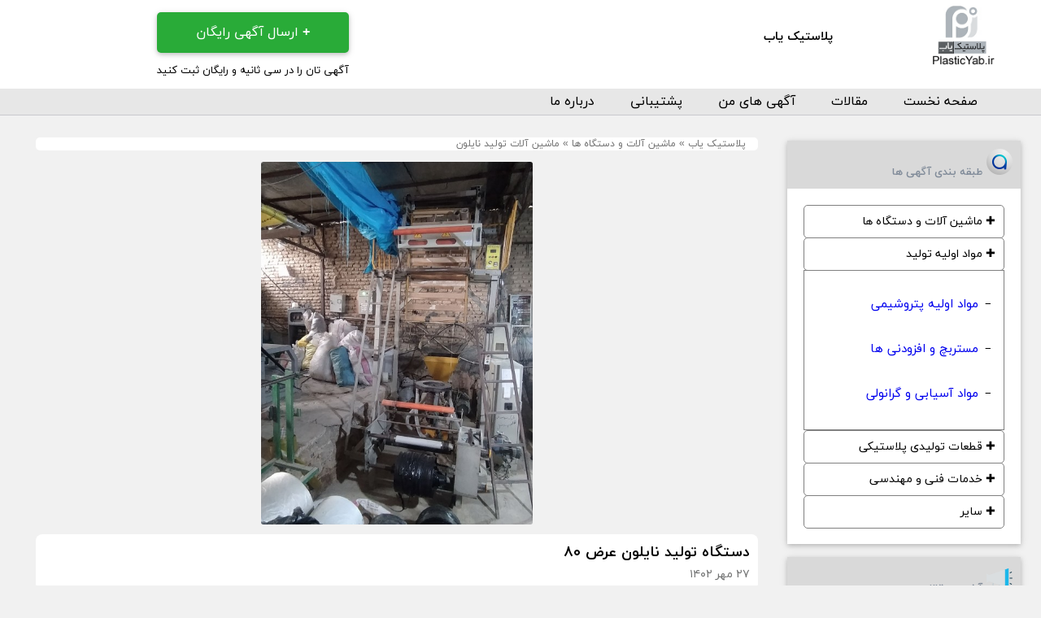

--- FILE ---
content_type: text/html; charset=UTF-8
request_url: https://plasticyab.ir/machine/nylon-production-machinery/%D8%AF%D8%B3%D8%AA%DA%AF%D8%A7%D9%87-%D8%AA%D9%88%D9%84%DB%8C%D8%AF-%D9%86%D8%A7%DB%8C%D9%84%D9%88%D9%86-%D8%B9%D8%B1%D8%B6-%DB%B8%DB%B0-3/
body_size: 6369
content:
 
<!DOCTYPE html>

<html lang="fa" dir="rtl" xmlns="http://www.w3.org/1999/xhtml" prefix="og: http://ogp.me/ns# fb: http://ogp.me/ns/fb#">
<head>
    
	<meta http-equiv="Content-Type" content="text/html; charset=UTF-8" />
	<meta name="viewport" content="width=device-width, initial-scale=1, maximum-scale=1, user-scalable=0"/>
	<link type="text/css" rel="stylesheet" href="/wp-content/themes/plasticyab/files/css/styles2.css" />
		<title>دستگاه تولید نایلون عرض ۸۰,ماشین آلات تولید نایلون - پلاستیک یاب</title>
		<meta name="description" content="دستگاه تولید نایلون عرض ۸۰میزان تولید در یک ساعت ۵۰کیلوگرمدرای اینورتر موتور اصلی و کشنده بالامخصوص تولید زبالهنایلون های رنگیدر ح ماشین آلات تولید نایلون قیمت نو و کارکرده به شرح به روز می باشد">
  
<link rel="shortcut icon" href="/wp-content/themes/plasticyab/files/img/logo.png" />
</head>
<body  onunload="" >
	<nav class="navTop">
		<div class="container">
			<div class="row">
				<div class="col x1 l1 m3 s6">
					<a href="http://plasticyab.ir/" class="brand-plasticyab right">
						<img src="/wp-content/themes/plasticyab/files/img/logo.png" alt="logo" />
					</a>
				</div>
				<div class="col x1 l1 m3 s6 text-title">
					<h3>پلاستیک یاب</h3>
					
				</div>
				 
				<div class="col x4 l4 m6 s12  btn-head left">
				    
				    			 
					<div class="filter-elements">
						<div class="filter-container">
							<input type="hidden" value="" name="menu-desk" />
							<a class="btn green" href="http://plasticyab.ir/new/"><b>+</b> ارسال آگهی رایگان</a>
							<p class="pb-size">آگهی تان را در سی ثانیه و رایگان ثبت کنید</p>
						</div>
					</div>
				</div>
			</div>
		</div>
	</nav>
	<div  class="menu-in-head">
		<div class="container">
			<div class="row">
				<div class="col x12 m12 s12 text-menu" >
					<nav>
						<div class="menu-head">
							<div class="filter-elements">
							<div class="filter-container">
								<input type="hidden" value="" name="menu-desk" />
								<ul>
									<li><a href="http://plasticyab.ir/">صفحه نخست</a></li>
									<li><a href="http://plasticyab.ir/articles-plastics/">مقالات</a></li>
									<li><a href="http://plasticyab.ir/admin/">آگهی های من</a></li>
									<li><a href="http://plasticyab.ir/%d8%b1%d8%a7%d9%87%d9%86%d9%85%d8%a7%db%8c-%d8%b3%d8%a7%db%8c%d8%aa/">پشتیبانی</a></li>
									<li><a href="http://plasticyab.ir/%D8%AA%D9%85%D8%A7%D8%B3-%D8%A8%D8%A7-%D9%85%D8%A7/">درباره ما</a></li>
								</ul>
							</div>
							</div>
						</div>
					</nav>
                </div>
			</div>
		</div>	
	</div>
	<section>
		<div class="container indx-kol" >
			<div class="row">
					
				<div class="col x9 l9 m9 s12">
					<div class="row header-produktliste">
						<div class="filter-desk">
							<div class="filter-col">
								<input type="hidden" value="" name="model-menu" />
								<div class="col x5 l5 m5 s12 model-menu">
									<div class="nav-rsp">
										<div class="nav-wrapper dropdown">
											<button class="dropbtn">آگهی های من</button>
											<div class="dropdown-content">
												<a href="http://plasticyab.ir/">صفحه نخست</a>
												<a href="http://plasticyab.ir/admin/">آگهی های من</a>
												<a href="http://plasticyab.ir/articles-plastics/">مقالات</a>
												<a href="http://plasticyab.ir/%D8%AA%D9%85%D8%A7%D8%B3-%D8%A8%D8%A7-%D9%85%D8%A7/">تماس با ما</a>
											</div>
										</div>
										<div class="send">
											<a class="btn green" href="http://plasticyab.ir/new/">+ ارسال آگهی رایگان</a>
										</div>
									</div>
								</div>
							</div>
						</div>						<!-- JS --> 

<script src="/wp-content/themes/plasticyab/files/js/jquery-1.11.22.min.js"></script> 
<script src="/wp-content/themes/plasticyab/files/js/jquery.drilldown.js"></script> 
<script>
    $('.drilldown').drilldown();
  </script> 
					 
					</div>

				</div>
		<div id="sigpost">
			    				
			
			      <div class="cat_breadcrumb" style="margin-bottom: 10px;font-size:12px">
      <ul>
                <li>
					<a href="http://plasticyab.ir/"><span>پلاستیک یاب</span></a>
					<span class="divider"> » </span>
				</li>
                <li>
					<span> <a href="https://plasticyab.ir/machine/">ماشین آلات و دستگاه ها</a> &#187; <a href="https://plasticyab.ir/machine/nylon-production-machinery/" rel="category tag">ماشین آلات تولید نایلون</a></span>
                </li>
              </ul>
            </div>
            
            				<div class="sigpic">
				
	 
	 	 
	 <img src="https://plasticyab.ir/wp-content/uploads/2147483648_-210648.jpg"  alt="تولید نایلون عرض ۸۰" title=" تولید نایلون عرض ۸۰"  >
 	 </div>
            
            
				<div class="sigtit sigbox">
					<a href="https://plasticyab.ir/machine/nylon-production-machinery/%d8%af%d8%b3%d8%aa%da%af%d8%a7%d9%87-%d8%aa%d9%88%d9%84%db%8c%d8%af-%d9%86%d8%a7%db%8c%d9%84%d9%88%d9%86-%d8%b9%d8%b1%d8%b6-%db%b8%db%b0-3/" title="دستگاه تولید نایلون عرض ۸۰"><h1 id="post-title">دستگاه تولید نایلون عرض ۸۰</h1></a>
					<div id="posttime">
					<span class="publish-info right" title="تاریخ انتشار">
                                        
	۲۷ مهر ۱۴۰۲                                        </span>
					</div>
				</div>

				<div class="sigcntnt sigbox">
				 <p>دستگاه تولید نایلون عرض ۸۰<br />
میزان تولید در یک ساعت ۵۰کیلوگرم<br />
درای اینورتر موتور اصلی و کشنده بالا<br />
مخصوص تولید زباله<br />
نایلون های رنگی<br />
در حال کار</p>
										</div>
			

			<div class="sigtamas sigbox">
				
                            <div class="fields">
                                <div class="field" id="phone_field"><label>تلفن:&nbsp;</label>آگهی منقضی شده است.</div>
                                <div class="field"><label>محل:&nbsp;</label>بجنورد</div>
                                <div  class="field price">
                                     <span content="120000000"></span>
									 <label>قیمت:&nbsp;</label>به روز می باشد </div>
									  
                           
														<hr/>
					<p>وقتی تماس گرفتید ،حتما بگید از طریق<b> "پلاستیک یاب" </b> تماس گرفتین تا تخفیف ویژه برای شما در نظر گرفته بشود.</p>
							                            </div>
					
				
								
				</div>
				
									 	<div class="sigtags sigbox">
				<span>کلمات کلیدی : </span><br/>
								</div>
											
				
			
									
								<div class="siglikeads sigbox">
				<span>مشابه : </span><br/>
						<div class="center">	<a class="btn" href="https://plasticyab.ir/machine/nylon-production-machinery/">موارد بیشتر</a></div>
				</div>
								</div>
			 
				<div class="col x3 l3 m3 s12 rightmnu">
					<div class="filter-elements">
						<div class="filter-container">
							<input type="hidden" value="1" name="filter" />
							<input type="hidden" value="" name="term" />
							<input type="hidden" value="" name="used" />
							<!-- <ul class="collapsible"> -->
								<!-- <li> -->
									<!-- <div class="collapsible-header"> -->
										<!-- <img src="/wp-content/themes/plasticyab/files/img/user.png" alt="user-icon" /> -->
										<!-- <b class="p-size">مشخصات کاربری</b> -->
									<!-- </div> -->
									<!-- <div class="collapsible-body"> -->
										<!-- <p>ایمیل</p> -->
										<!-- <p>آگهی شما</p> -->
										<!-- <p>خروج</p> -->
									<!-- </div> -->
								<!-- </li> -->
							<!-- </ul> -->
							<ul class="collapsible">
								<li>
									<div class="collapsible-header">
										<img src="/wp-content/themes/plasticyab/files/img/list.png" alt="user-icon" />
										<b class="p-size">طبقه بندی آگهی ها</b>
									</div>
									<div class="collapsible-body">
										<div>
											<button data-toggle="collapse" data-target="#box1" data-group="toggles" aria-expanded="true">
												<span>&#10010;</span> ماشین آلات و دستگاه ها 
											</button>
											<div class="box" id="box1" aria-expanded="true">
												<ul>
													<li><span>&minus;</span>&nbsp; <a href="http://plasticyab.ir/machine/plastic-injection-machine/"><h2>دستگاه تزریق</h2></a></li>
													<li><span>&minus;</span>&nbsp; <a href="http://plasticyab.ir/machine/wind-injection-machine/"><h2>دستگاه بادی</h2></a></li>
													<li><span>&minus;</span>&nbsp; <a href="http://plasticyab.ir/machine/recycling-machine/"><h2>ماشین الات بازیافت</h2></a></li>
													<li><span>&minus;</span>&nbsp; <a href="http://plasticyab.ir/machine/plastic-granulator/"><h2>آسیاب پلاستیک</h2></a></li>
													<li><span>&minus;</span>&nbsp; <a href="http://plasticyab.ir/machine/machines-for-production-of-pipes/"><h2>تولید لوله</h2></a></li>
													<li><span>&minus;</span>&nbsp; <a href="http://plasticyab.ir/machine/nylon-production-machinery/"><h2>تولید نایلون</h2></a></li>
													<li>-<a href="http://plasticyab.ir/machine/plastic-sheet-profiles/"><h2>تولید ورق و پروفیل پلاستیکی</h2></a></li>
														<li>-<a href="http://plasticyab.ir/machine/disposable-tableware/"><h2> ماشین الات ظروف یکبار مصرف</h2></a></li>
													</ul>
											</div>
										</div>
										<div>
											<button data-toggle="collapse" data-target="#box2" data-group="toggles" aria-expanded="true">
												<span>&#10010;</span> مواد اولیه تولید
											</button>
											<div class="box" id="box2" aria-expanded="false">
												<ul>
												    <li><span>&minus;</span>&nbsp; <a href="http://plasticyab.ir/raw-material-plastic/petrochemicals/"><h2>مواد اولیه پتروشیمی</h2></a></li>
												    
													<li><span>&minus;</span>&nbsp; <a href="http://plasticyab.ir/raw-material-plastic/masterbatches/"><h2>مستربچ و افزودنی ها</h2></a></li>
													<li><span>&minus;</span>&nbsp; <a href="http://plasticyab.ir/raw-material-plastic/polymer-material-granular/"><h2>مواد آسیابی و گرانولی</h2></a></li>
												</ul>
											</div>
										</div>
										<div>
											<button data-toggle="collapse" data-target="#box3" data-group="toggles" aria-expanded="false">
												<span>&#10010;</span> قطعات تولیدی پلاستیکی
											</button>
											<div class="box" id="box3" aria-expanded="false">
												<ul>
												    		<li><span>&minus;</span>&nbsp; <a href="http://plasticyab.ir/molded-plastic-parts/kitchen-house-plastic/"><h2>لوازم خانه و آشپزخانه</h2></a></li>		
											<li><span>&minus;</span>&nbsp; <a href="http://plasticyab.ir/molded-plastic-parts/nylks-nylon/"><h2>نایلون و نایلکس</h2></a></li>			    		<li><span>&minus;</span>&nbsp; <a href="http://plasticyab.ir/molded-plastic-parts/industrial-and-car/"><h2>خودرو و صنعتی</h2></a></li>	
										<li><span>&minus;</span>&nbsp; <a href="http://plasticyab.ir/molded-plastic-parts/pipe-and-agriculture/"><h2>لوله و لوازم کشاورزی</h2></a></li>
													<li><span>&minus;</span>&nbsp; <a href="http://plasticyab.ir/molded-plastic-parts/containers-and-barrels/"><h2>ظروف و بشکه</h2></a></li>	
											<li><span>&minus;</span>&nbsp; <a href="http://plasticyab.ir/molded-plastic-parts/building/"><h2>ساختمان سازی</h2></a></li>
											<li><span>&minus;</span>&nbsp; <a href="http://plasticyab.ir/molded-plastic-parts/medical/"><h2>پزشکی</h2></a></li>	
											<li><span>&minus;</span>&nbsp; <a href="http://plasticyab.ir/molded-plastic-parts/electric/"><h2>الکتریکی و برقی</h2></a></li>
												</ul>
											</div>
										</div>
										<div>
											<button data-toggle="collapse" data-target="#box4" data-group="toggles" aria-expanded="false">
												<span>&#10010;</span> خدمات فنی و مهندسی
											</button>
											<div class="box" id="box4" aria-expanded="false">
												<ul>
													<li><span>&minus;</span>&nbsp; <a href="http://plasticyab.ir/engineering-plastics/"><h2>خدمات فنی و مهندسی</h2></a></li>
												</ul>
											</div>
										</div>
										<div>
											<button data-toggle="collapse" data-target="#box5" data-group="toggles" aria-expanded="false">
												<span>&#10010;</span> سایر
											</button>
											<div class="box" id="box5" aria-expanded="false">
												<ul>
													<li><span>&minus;</span>&nbsp; <a href="http://plasticyab.ir/plastic-else/"><h2>سایر</h2></a></li>
												</ul>
											</div>
										</div>
									</div>
								</li>	
							</ul>								
						 	<ul class="collapsible" data-collapsible="expandable">
								<li>
									<div class="collapsible-header">
										<img src="/wp-content/themes/plasticyab/files/img/megaphone.png" alt="megaphone-icon" />
										<b class="p-size">آخرین مقالات</b>
									</div>
									<div class="collapsible-body">
										<ul class="rectangle-list">
										       								<li><a href="https://plasticyab.ir/articles-plastics/%d8%a7%d9%86%d8%a8%d8%a7%d8%b1-%d8%b6%d8%a7%db%8c%d8%b9%d8%a7%d8%aa-%d9%be%d9%84%d8%a7%d8%b3%d8%aa%db%8c%da%a9-%d9%be%d9%84%db%8c%d9%85%d8%b1-%d9%86%da%a9%d9%86%db%8c%d8%af/" title="تجربه:هرگز ضایعات پلاستیکی به مقدار زیاد را انبار نکنید">
                                            تجربه:هرگز ضایعات پلاستیکی به مقدار زیاد را انبار نکنید</a></li>
						
														<li><a href="https://plasticyab.ir/articles-plastics/%d9%86%da%a9%d8%a7%d8%aa-%d8%ae%d8%b1%db%8c%d8%af-%d8%af%d8%b3%d8%aa%da%af%d8%a7%d9%87-%d8%aa%d9%88%d9%84%db%8c%d8%af-%d9%86%d8%a7%db%8c%d9%84%d9%88%d9%86-%d8%b2%d8%a8%d8%a7%d9%84%d9%87/" title="نکات مهم خرید دستگاه پلاستیک از سازنده یا واردکننده">
                                            نکات مهم خرید دستگاه پلاستیک از سازنده یا واردکننده</a></li>
						
														<li><a href="https://plasticyab.ir/articles-plastics/%d9%85%d8%b9%d8%b1%d9%81%db%8c-%d9%85%d8%b3%d8%aa%d8%b1%d8%a8%da%86-%d8%a8%d8%b1%d8%a7%d9%82-%da%a9%d9%86%d9%86%d8%af%d9%87-%da%a9%d8%a7%d8%b1%d8%a8%d8%b1%d8%af-%d9%88-%d9%86%d8%ad%d9%88%d9%87-%d8%a7/" title="معرفی مستربچ براق کننده :کاربرد و نحوه استفاده">
                                            معرفی مستربچ براق کننده :کاربرد و نحوه استفاده</a></li>
						
														<li><a href="https://plasticyab.ir/articles-plastics/%d8%af%d8%b9%d9%88%d8%aa-%d8%a8%d9%87-%d9%87%d9%85%da%a9%d8%a7%d8%b1%db%8c-%d8%af%d8%b1-%d8%a7%d8%b1%d8%a7%d8%a6%d9%87-%d8%aa%d8%ac%d8%b1%d8%a8%db%8c%d8%a7%d8%aa-%d8%b5%d9%86%d8%b9%d8%aa%da%af%d8%b1/" title="دعوت به همکاری در ارائه تجربیات صنعتگران و فروشندگان پلاستیک">
                                            دعوت به همکاری در ارائه تجربیات صنعتگران و فروشندگان پلاستیک</a></li>
						
														<li><a href="https://plasticyab.ir/articles-plastics/%d9%85%d8%b1%d8%a7%d8%ad%d9%84-%d8%a8%d8%a7%d8%b2%db%8c%d8%a7%d9%81%d8%aa-%d9%be%d9%84%d8%a7%d8%b3%d8%aa%db%8c%da%a9-%d8%af%d8%b1-%d8%a7%db%8c%d8%b1%d8%a7%d9%86/" title="مراحل بازیافت پلاستیک در ایران">
                                            مراحل بازیافت پلاستیک در ایران</a></li>
						
																    
										
									 
										</ul>
									</div>
								</li>
							</ul> 
						</div>
					</div>
				</div>
				 
			</div>
		</div>
	</section>
	<a  id="myBtn" class="green" title="Go to top" href="http://plasticyab.ir/new/"> + ثبت اگهی</a>
		<footer class="page-footer">
		<div class="container">
			<div class="row">
				<div class="col l6 m6 s12">
					<h4 class="white-text">پلاستیک یاب</h4>
					<p class="white-text">مجمع بزرگ فعالان صنعت پلیمر و پلاستیک که به صورت عام المنفعه می باشد.</p>
						<p class="white-text">پلاستیک یاب سعی دارد تا رابط مستقیم بین اهالی صنعت و بازار پلاستیک ایجاد کند و هزینه های خرید و فروش را کاهش دهد</p>
				</div>
			 
				<div class="col l6 m6 s12 quick-access">
					
					<a href="http://plasticyab.ir/" title="plasticyab">صفحه اصلی</a>
					<span>|</span>
					<a href="http://plasticyab.ir/sitemap/" title="sitemap">نقشه سایت </a>
					<span>|</span>
						<a href="http://plasticyab.ir/new/" title="help plasticyab">ارسال رایگان اگهی شما</a>
					 	<span>|</span>
					<a href="http://plasticyab.ir/articles-plastics/" title="مقالات روز صنعت پلاستیک ">مقالات</a>
					<span>|</span>
					<a href="http://plasticyab.ir/%d8%b1%d8%a7%d9%87%d9%86%d9%85%d8%a7%db%8c-%d8%b3%d8%a7%db%8c%d8%aa/" title="help plasticyab">راهنمای سایت </a>
					<span>|</span>
					<a href="http://plasticyab.ir/sitemap/#" title="help plasticyab">حمایت از ما</a>

				</div>
			</div>
		</div>
		<div class="footer-copyright">
			<div class="container">
				Copyright © 1394 پلاستیک یاب - تمام حقوق مادی و معنوی این طرح محفوظ است 
			</div>
		</div>
	</footer>
 
	<script>
	(function ($) {

	$.fn.collapsible = function() {

		var ns = {
			open: function (me, bypass) { // Open the target
				var conf = me[0].__collapsible;
				if (!conf) { return; }

				if (bypass !== true) {
					if (typeof conf.group === 'string') {
						if (String(conf.allowMultiple).toLowerCase() !== 'true') {
							window['collapsibleAnimations_'+conf.group] = 0;
							window['collapsibleGroup_'+conf.group] 		= $('[data-group="'+conf.group+'"]').not(me);

							var group = window['collapsibleGroup_'+conf.group];
								group.each(function () { ns.close($(this)); });

							ns.open(me, true);
							return;
						}
					}
				}

				me.trigger('before:open');
				me.attr('aria-expanded', true);
				conf.target.attr('aria-expanded', true);
				conf.expanded = true;
				me.trigger('open');

				if (conf.init !== true) {
				  setTimeout(function () {
					conf.init = true;
					me.__collapsible = conf;
				  }, conf.speed + 100);
				}
			},

			close: function (me) { // Close the target
				var conf = me[0].__collapsible;
				if (!conf) { return; }

				me.trigger('before:close');
				me.attr('aria-expanded', false);
				conf.target.attr('aria-expanded', false);
				conf.expanded = false;
				me.trigger('close');

				if (conf.init !== true) {
				  setTimeout(function () {
					conf.init = true;
					me.__collapsible = conf;
				  }, conf.speed + 100);
				}
			},

			toggle: function (me) { // Toggle the target open/close
				var conf = me[0].__collapsible;
				if (!conf) { return; }

				me.trigger('before:toggle');

				var active = String(me.attr('aria-expanded')).toLowerCase();
					active = (active === 'true') ? true : false;

				if (active === true) {
					ns.close(me);
				} else {
					ns.open(me);
				}

				me.trigger('toggle');
			},

			onClick: function (e) { // On click handler
				if (!e.target.__collapsible) { return; }

				if ($(e.target).is('a')) {
					e.preventDefault();
				}

				ns.toggle($(e.target));
			},

			onClose: function (e) { // On close handler
				if (!e.target.__collapsible) { return; }

				var me = e.target;
				var targ = me.__collapsible.target;
					targ.stop().slideUp(me.__collapsible.speed, function () {
						$(me).trigger('after:close');
						$(me).trigger('animation:complete', ['close']);

						window['collapsibleAnimations_'+me.__collapsible.group] += 1;

						var count = window['collapsibleAnimations_'+me.__collapsible.group];
						var group = window['collapsibleGroup_'+me.__collapsible.group];
						if (!group) { return; }

						if (count >= group.length) {
						  $('[data-group="'+me.__collapsible.group+'"]:focus').trigger('animations:complete', ['close']);
						}

					});
			},

			onOpen: function (e) { // On open handler
				if (!e.target.__collapsible) { return; }
				var me = e.target;
				var targ = me.__collapsible.target;
					targ.stop().slideDown(me.__collapsible.speed, function () {
						$(me).trigger('after:open');
						$(me).trigger('animation:complete', ['open']);

						if (me.__collapsible.init === true) {
						  if (String(me.__collapsible.allowMultiple).toLowerCase() === 'true') {
							  $(me).trigger('animations:complete', ['open']);
						  }
						}
					});
			}
		};

		if (typeof arguments[0] === 'string') { // Public Methods

			switch (String(arguments[0]).toLowerCase()) {
				case 'open':
				case 'show':
					this.each(function () { ns.open($(this)); });
					break;

				case 'close':
				case 'hide':
					this.each(function () { ns.close($(this)); });
					break;

				case 'toggle':
					this.each(function () { ns.toggle($(this)); });
					break;

			}

			return this;

		} else { // Initialization

			// Event listeners
			this.on('click', ns.onClick);
			this.on('open', ns.onOpen);
			this.on('close', ns.onClose);

			var defaultConfig = $.extend({
				allowMultiple: false,
				expanded: false,
				group: null,
				init: false,
				speed: 250,
				target: null,
				temp: {}
			}, arguments[0]);

			// Constructor
			this.each(function (i) {
				// Default config
				var config = $.extend({}, defaultConfig);

				// update the config with data attributes
				var data = $(this).data();
				for (var prop in defaultConfig) {
				  if (data[prop]) { config[prop] = data[prop]; }
				}

				// If the element is an <a> tag -> use the href attribute
				if ($(this).is('a')) {
					config.target = $(this).attr('href') || config.target;
				}


				// Exit if no target specified
				if (!config.target || config.target === null) { return; }

				// Convert the target into a jQuery object
				config.target = $(config.target);

				// Set the expanded value
				config.expanded = $(this).attr('aria-expanded') || config.expanded;
				config.expanded = (typeof config.expanded === 'string') ? config.expanded.toLowerCase() : config.expanded;
				config.expanded = (config.expanded === 'true') ? true : config.expanded;

                // temp storage object
                config.temp = {animations: 0, group: null};


				// Initialize
				this.__collapsible = config;

				// Open/close any elements
				if (config.expanded === true) {
					ns.open($(this));
				} else {
					ns.close($(this));
				}
			});


			// Return the query
			return this;
		}
	};

	// Default initializer
	$('[data-toggle="collapse"]').collapsible();

}(jQuery));

	</script>
	<script>
		// When the user scrolls down 20px from the top of the document, show the button
		window.onscroll = function () {
			scrollFunction()
		};

		function scrollFunction() {
			if (document.body.scrollTop > 150 || document.documentElement.scrollTop > 150) {
				document.getElementById("myBtn").style.display = "block";
			} else {
				document.getElementById("myBtn").style.display = "none";
			}
		}

		// When the user clicks on the button, scroll to the top of the document
		function topFunction() {
		$('html, body').animate({scrollTop:0}, 'slow');
		}
	</script>
	<script type="text/javascript">
		$(document).ready(function () {
			$(window).scroll(function() {
				var scroll = $(window).scrollTop();
				 //>=, not <=
				if (scroll >= 462) {
					//clearHeader, not clearheader - caps H
					$(".nav-rsp").addClass("fixed");
				} else if (scroll < 172) {
					$(".nav-rsp").removeClass("fixed");
				}
			}); 
			//missing 
			$('body').on('click', '.dropdown', function(){
				$('.dropdown-content').toggleClass('show');
			});	
			//hide menu
			$(document).mouseup(function(e)
				{
				  var container = $(".nav-wrapper");

				  // if the target of the click isn't the container nor a descendant of the container
				  if (!container.is(e.target) && container.has(e.target).length === 0)
				  {
					$(container).find('.dropdown-content').removeClass('show');
				  }
				});
			});
			</script>
	
</body>
</html> 

--- FILE ---
content_type: text/css
request_url: https://plasticyab.ir/wp-content/themes/plasticyab/files/css/styles2.css
body_size: 4510
content:
@charset "UTF-8";@font-face{font-family:IRANYekan;font-style:normal;font-display:auto;font-weight:400;src:url(/wp-content/themes/plasticyab/files/css/font/iranyekanwebregular.eot);src:url(/wp-content/themes/plasticyab/files/css/font/iranyekanwebregular.eot?#iefix) format("embedded-opentype"),url(/wp-content/themes/plasticyab/files/css/font/iranyekanwebregular.woff2) format("woff2"),url(/wp-content/themes/plasticyab/files/css/font/iranyekanwebregular.woff) format("woff"),url(/wp-content/themes/plasticyab/files/css/font/iranyekanwebregular.ttf) format("truetype")}@font-face{font-family:IRANYekan;font-style:normal;font-display:auto;font-weight:700;src:url(/wp-content/themes/plasticyab/files/css/font/iranyekanwebbold.eot);src:url(/wp-content/themes/plasticyab/files/css/font/iranyekanwebbold.eot?#iefix) format("embedded-opentype"),url(/wp-content/themes/plasticyab/files/css/font/iranyekanwebbold.woff2) format("woff2"),url(/wp-content/themes/plasticyab/files/css/font/iranyekanwebbold.woff) format("woff"),url(/wp-content/themes/plasticyab/files/css/font/iranyekanwebbold.ttf) format("truetype")}

body{margin:0; background-color:#f1f1f1;}
html{box-sizing:border-box}*,*:before,*:after{box-sizing:inherit}
html,body {direction:rtl;  font-family: IRANYekan,sans-serif,Tahoma; text-align: right;}
body > *{ direction:rtl; }
.clear{clear:both;}
a{text-decoration:none; }
ul{ padding:0}
ul li{list-style-type:none}
.hidden{display: none;}
.container{padding:0 1.5rem;margin:0 auto;max-width:1340px;width:100%}
.container .row{margin-left:-0.75rem;margin-right:-0.75rem}
.center{  display: flex;
  justify-content: center;}
  .blue{
      color:blue !important;
  }
@media only screen and (min-width:601px)
{
   
.container
{
    width:95%;
}
.indx-kol{padding-right:0 !important;}
#sigpost{
width: 73%!important;
 
float: left!important;
}
#sigpost img{
display: block;
margin: 0px auto;
border-radius: 5px;
 
padding: 2px;
}

.sigpic img {
   max-width: 70%  !important;
    max-height:450px !important;
    border-radius:13px;
}
#newpost-rightcol{
    width:45%;
    float:right;
    
}
#newpost-leftcol{
    width:45%;
    float:left;
    
}
}
@media only screen and (max-width:600px)
{ 
#fristloc{    width: 50% !important;
    float: left;
    margin: 0 0 10px 0 !important;}
.sigpic img{
   max-width: 100%;
   border-radius:10px;
   /* max-height:350px;*/
}
}

@media only screen and (min-width:993px)
{.container{width:95%}}
.row{margin-left:auto;margin-right:auto; }
.row:after{content:"";display:table;clear:both}
.row .col{float:right;padding:0 .75rem}
.row .col.s1{width:6.25%;margin-left:0}
.row .col.s2{width:12.5%;margin-left:0}
.row .col.s3{width:25%;margin-left:0}
.row .col.s4{width:33.33333%;margin-left:0}
.row .col.s6{ margin-left:0 }
.row .col.s8{width:66.66667%;margin-left:0}
.row .col.s12{width:100%;margin-left:0}
@media only screen and (min-width:601px)
{
     .iconadmin{
    width:16% !important;}
	.row .col.m1{width:8.66667%;margin-left:0}
	.row .col.m2{width:16.66667%;margin-left:0}
	.row .col.m3{width:25%;margin-left:0}
	.row .col.m4{width:29.33333%;margin-left:0}
	.row .col.m5{width:41.66667%;margin-left:0}
	.row .col.m6{width:50%;margin-left:0}
	.row .col.m7{width:58.33333%;margin-left:0}
	.row .col.m8{width:66.66667%;margin-left:0}
	.row .col.m9{width:75%;margin-left:0;float: left;}
	.row .col.m10{width:83.33333%;margin-left:0}
	.row .col.m11{width:91.66667%;margin-left:0}
	.row .col.m12{width:100%;margin-left:0}
	.row .col.offset-m1{margin-left:8.33333%}
	.row .col.offset-m2{margin-left:16.66667%}
	.row .col.offset-m3{margin-left:25%}
}
@media only screen and (min-width:993px)
{
	.row .col.l1{width:15%;margin-left:0}
	.row .col.l2{width:16%;margin-left:0}
	.row .col.l3{width:25%;margin-left:0}
	.row .col.l4{width:33.33333%;margin-left:0}
	.row .col.l5{width:41.66667%;margin-left:0}
	.row .col.l6{width:100%;margin-left:0}
	.row .col.l7{width:58.33333%;margin-left:0}
	.row .col.l8{width:66.66667%;margin-left:0}
	.row .col.offset-l5{margin-left:41.66667%}
}
@media only screen and (min-width: 993px)
{.text-menu {width: 30%; !important;}}
nav,.card,.btn,.collapsible{box-shadow:0 2px 5px 0 rgba(0,0,0,0.16),0 2px 10px 0 rgba(0,0,0,0.12)}
#myBtn {display: none;position: fixed;bottom: 20px;right: 30px;z-index: 99;border: none;outline: none; font-weight: bold;
background-color: #B9BCBC;color: white;cursor: pointer; font-size: 20px; padding: 15px 20px 15px;border-radius: 10px;}
#myBtn:hover {background-color: #555;}
.rightmnu{padding-right:5px !important;}

.rectangle-list a{
background: #f0f0f0;
color: #444;
transition: all .3s ease-out;
margin: 10px 0;
padding: 0 6px;
display: inline-block;
border-radius: 10px 0 0 10px;
}

.rectangle-list a:hover{
    background: #e3e0e0;
}   

 

 

.rectangle-list a:hover:after{
    right: -.5em;
    border-left-color: #fa8072;             
}   

/* ---------------- header  ---------------- */

h3,h4 {font-size: 1.2em !important;}
.text-in-head {margin-top:30px !important;}
@media only screen and (max-width: 1180px)
{.text-in-head {  height:81px;}}
.p-size {font-size:13px;}
.pb-size {font-size:13px;}
.green{background-color:#29AB38 !important; }
.green:hover{background-color:#eee;}
.orange{background-color:#B8B8B8   !important;}
.text-title {margin-right:200px;     margin-top: 20px;}
.left{float:left !important}
.right{float:right !important}
.text-menu a {color:#000;}
.text-menu ul li a{ padding: 5px 12px; margin: 0px;}
nav .brand-plasticyab{position:absolute;color:#fff;display:inline-block;font-size:2.1rem;padding:0}
.brand-plasticyab > img {height: 73px;
    margin-top: 7px;}
@media only screen and (max-width:992px)
{nav .brand-plasticyab{ text-align:right;z-index:0}}
@media only screen and (max-width:1100px)
{ .btn-head {margin-top: -80px;}}
@media only screen and (min-width:1100px)
{.btn-head {margin-top: 15px;}}
@media only screen and (max-width: 1180px)
{.btn-head {margin-top: 15px;}}
.btn{height: 50px;display:inline-block;padding:0 3rem; border-radius:5px; line-height:50px;
text-decoration:none;color:#FFF;background-color:#4957ff;text-align:center;cursor:pointer;}
.btn:hover{background-color:#eee; color:#fff;}
.filter-elements.btn > :hover{background-color:#eee; color:#fff;}
.menu-in-head {background-color:#E7E7E7; border-bottom: 1px solid #c9c9ce;margin-bottom: 15px;}
.menu-in-head a:hover{color:red;}

/* ----------- filter-elements ------------- */

input{line-height:normal}

/*.filter-elements{margin-top:10px}*/
@media only screen and (max-width:600px)
{.filter-elements{display:none}}
@media only screen and (min-width:601px)
{.filter-elements .collapsible-body{display:block}
    
    .card .card-image img{
   /* height:160px !important;*/
}
}

.filter-elements .small-btn{padding:0 10px}
.filter-elements .collapsible-header{background:  #d9d9d9;; padding: 10px; color: #808b99; }
.filter-elements .collapsible-body{padding:20px;background:#fff}
.nav-list li a h2 {color:gray; font-size: 0.8em !important;}
.disc {list-style-type:disc;  margin-right:5px;}
.circle {list-style-type: circle; margin-right:25px;}

/* ----------- header-produktliste ---------- */
.select-menu{width:100% !important;}
.menu-head{display:block;}
@media only screen and (min-width:603px)
{.model-menu {display:none}}
@media only screen and (min-width:993px)
{.model-menu, .select-menu{display:block}}
.filter-desk{margin-top:10px}
@media only screen and (min-width:993px)
{.filter-desk{display:none}}
@media only screen and (min-width:993px)
{.filter-desk .model-menu .select-menu{display:block}}
.filter-desk .model-menu .select-menu{text-transform:none;display:block}
@media only screen and (max-width:600px)
{.nav-wrapper{overflow: hidden;position: absolute;margin: 10px;}}
.fixed {position: fixed;top: 0;z-index: 1;}
.nav-wrapper > button {font-size:13px;}
.dropbtn {    
    background-color: #f3f3f3;
    color: #080000;
    padding: 10px 9px;
    font-size: 16px;
    border: 1px solid #c3c2c2;
    cursor: pointer;
    border-radius: 5px;}
.dropdown {position: absolute; display: inline-block;float:right; border-radius:5px;}
.nav-rsp {background-color:#fff; display:block; box-shadow: 0 2px 5px 0 rgba(0,0,0,0.16), 0 2px 10px 0 rgba(0,0,0,0.12);}
.dropdown-content {display: none;right: 0;background-color: #f9f9f9;min-width: 160px;box-shadow: 0px 8px 16px 0px rgba(0,0,0,0.2);z-index: 1;}
.dropdown-content a {color: black;padding: 12px 16px;text-decoration: none;display: block;}
.dropdown-content.show {display: block !important; position: relative; box-shadow: 0px 8px 16px 0px rgba(0,0,0,0.2);     border: 1px solid gray;border-radius: 0 0 10px 10px;}
.dropdown-content a:hover {background-color: #f1f1f1; border-radius:5px;}
.dropdown:hover .dropbtn {background-color: gray;font-family: IRANYekan,sans-serif,Tahoma; border-radius:5px; }
button {font-family: IRANYekan,sans-serif,Tahoma; border-radius:5px;}
.send{float:left; margin:10px;}
select{ padding: 5px 10px; font-family: IRANYekan,sans-serif,Tahoma;  width: 100%; border-radius:5px;}
nav ul{margin:0;float:right; }
nav ul li{float:right;padding:0 10px;}
nav ul a{font-size:1rem;color:#fff;display:block;padding:10px 10px;}
@media only screen and (max-width:600px)
{.model-menu{margin-bottom: 20px;}}

/* -------------- produktliste ------------- */

.rightmnu h2{font-size:15px !important;display: inline-block;font-weight: 400;
}
h3{font-size:15px !important;display: inline-block;}
.card{position:relative;overflow:hidden;margin:.5rem 0 1rem 0;background-color:#fff;border-radius:2px;background-clip:padding-box}
.card .card-image{position:relative;overflow:hidden}
.card .card-image img{
    -webkit-border-radius:2px 2px 0 0;-moz-border-radius:2px 2px 0 0;border-radius:2px 2px 0 0;background-clip:padding-box;position:relative;left:0;right:0;top:0;bottom:0;width:100%;object-fit: cover;
   /* height:120px;*/
   margin:0 0 -4px 0;
}
.card .card-content{padding:10px;-webkit-border-radius:0 0 2px 2px;-moz-border-radius:0 0 2px 2px;border-radius:0 0 2px 2px;background-clip:padding-box;-webkit-box-sizing:border-box;-moz-box-sizing:border-box;box-sizing:border-box}
.card .card-content a {color:black;}


.card .card-action{border-top:1px solid rgba(160,160,160,0.2);padding:3px}
.card-content > h3 {margin-top: 0px; margin-bottom: 10px;}
.card-content{overflow: hidden;text-overflow: ellipsis;}
.clearfix:after{clear:both}
.produktliste{margin:10px 0;padding:0}
.produktliste img{width:100%}
.produktliste .card-content{height:110px;max-height:120px}
.produktliste .card-content h3{padding:0;margin:0;font-size:1.5rem;line-height:1.4;font-weight:300}
.produktliste .card-content h3 a{text-transform:none;color:#212121}
.produktliste .row{margin:0 !important;}
.date{font-size:11px; color: grey;}
.produktliste .price{font-size:12px;color:grey;position:relative;text-align:right;}
 @media only screen and (max-width:600px)
{
 
	.produktliste{margin:20px 0}
	.produktliste .card{box-shadow:none;border:1px solid #e0e0e0;margin:7px 0;}
	.produktliste .card-image{width:40%;float:left;height:auto;max-height:auto}
	.produktliste .card-content{float:right;width:60%;height:auto;max-height:auto;padding:10px}
	.produktliste .card-content h3{font-size:1.2rem;font-weight:300}
	.produktliste .card-action{border:0;float:right;width:60%;padding:40px 0 10px;margin:0}
	.produktliste .price-used{display:none}
}
.pagination {display: inline-block;background-color: #fff;text-align:center;}
.pagination a {color: black;float: left;padding: 8px 16px;text-decoration: none;transition: background-color .3s;border: 1px solid #ddd;}
.pagination a.active {background-color: #eee;color: black;border: 1px solid gray;}

/* ---------------- footer ---------------- */

.white{background-color:#fff !important}
.white-text{color:#150000  !important; font-size:13px;}
footer,nav{display:block}
nav {background-color:#fff;}
footer.page-footer{margin-top:20px;padding-top:20px;background-color:#cdcdcd;}
footer.page-footer .footer-copyright{overflow:hidden; line-height:50px; text-align: center; color:#fff; background-color:#6d6d6d;}
 
.quick-access > a {color:#0621a2; font-size:13px;}
.fixed {z-index:10; position: fixed;top: 0;right: 0;width: 100%;}




[data-toggle="collapse"] {
	cursor: pointer;
	width: 100%;
	display: block;
	text-align: right;
	padding: 10px;
	background-color: white;
	border: 1px solid grey;
	margin-bottom: -1px;
	outline: none;
	transition: all .5s ease-in-out;
	
	&:hover {
		background-color: #DCDCDC;
	}
	
	&[aria-expanded="true"] {
		background-color: #303030;
		color: white;
		border: 1px solid #303030;
		
		&:after { 
			content: "-";
			margin-right: 2px;
			float: right; 
		}	
	}
	
	&[aria-expanded="false"] {		
		&:after { 
			content: "+"; 
			float: right; 
		}	
	}	
}

.box { 
	background-color: white;
	border: 1px solid grey; 
	display: none;
	padding:15px;
	padding-left:0px;
	font-size:13px;
	line-height: 30px;
}

 /*single*/
 
 #post-page {
    position: absolute;
    top: 80px;
    bottom: 0;
    left: 0;
    right: 0;
    background-color: #eaeaea;
}
#post-container {
    max-width: 1200px;
    margin: 0 auto;
    margin-top: 15px;
    background-color: #eaeaea;
    padding: 5px;
}
#post {
    min-height: 420px;
    padding: 0;
}


.c-promotion__discount {
    position: absolute;
    top: 0;
    left: 0;
    width: 0;
    height: 0;
    border-bottom: 69px solid transparent;
    border-left: 69px solid #ff637d;
    z-index: 1;
}
.c-promotionvezeh {
    position: absolute;
    top: 0;
    left: 0;
    width: 0;
    height: 0;
    border-bottom: 69px solid transparent;
    border-left: 69px solid #ff9f63  !important;
    z-index: 1;
}
.c-promotionvezeh>span {
    position: absolute;
top: 11px;
    left: -67px;
    transform: rotate(-45deg);
    color: #fff;
    text-align: center;
}
.c-promotion__discount>span {
    position: absolute;
top: 11px;
    left: -67px;
    transform: rotate(-45deg);
    color: #fff;
    text-align: center;
}

.cat_breadcrumb li {
    display: inline;
    color: rgba(0,0,0,.56);
}
.cat_breadcrumb a {
   color: rgba(0,0,0,.56);
}
.cat_breadcrumb ul {
 

    background-color: white;
    /* border-bottom: 1px solid #c1c0c0; */
    border-radius: 5px;
    padding: 0 15px 0 0;
}
.cat_breadcrumb li:after, .cat_breadcrumb li:before {
    content: ' ';
}
.cat_breadcrumb h1{
	display:inline-block;
}
#sigpost{
	width:100%;
	overflow:auto;
}
.sigtit a {
	color:black;
}
.sigcntnt a {
	color:black;
}
.sigtit h1{
    margin-top: 0px;
margin-bottom: 5px;
font-size:18px;
}
.publish-info{
	 
	color: rgb(113, 114, 114);
	font-size: 14px;
}
.sigbox{
	background-color:white;
	color:black;
	padding: 10px;
	overflow: auto;
	margin: 10px 0;
	border-radius: 8px;
}
.sigpic{
	width:100%;
	margin:0 auto;
	text-align: center;
}
.sigpic img {
	 
      
     
    border-radius:10px;
    padding: 3px;
}
.siglikebox{
	margin:20px 0;
}
.siglikeimg{
	float:left;
  }
.siglikeinfo{
 width: 50%;
}
 
 /* The alert message box */
.alert {
padding: 20px;
background-color: #009010;
color: white;
border: 1px solid #fff;
width: 82%;
margin: 40px auto;
box-shadow: 0 1px 4px rgba(0, 0, 0, 0.3), 0 0 20px rgba(0, 0, 0, 0.1) inset;
position: relative;
border-radius: 5px;
}
.alert::before, .alert::after {
    content: "";
    position: absolute;
    bottom: 0;
    top: 2px;
    left: 15px;
    right: 15px;
    z-index: -1;
    border-radius: 100px/30px;
    -webkit-box-shadow: 0 0 30px 2px #479F41;
    -moz-box-shadow: 0 0 30px 2px #479F41;
    box-shadow: 0 0 30px 2px #479F41;
}

/* The close button */
.closebtn {
    margin-left: 15px;
    color: white;
    font-weight: bold;
    float: right;
    font-size: 22px;
    line-height: 20px;
    cursor: pointer;
    transition: 0.3s;
}

/* When moving the mouse over the close button */
.closebtn:hover {
    color: black;
}
 
 
.autowidth {
    margin: 0 auto;
    position: relative;
    text-align: justify;
    padding-right: 15px;
    padding-left: 15px;
	min-height:450px;
}
/*new ads*/
.new-post-page{
    overflow:auto;
    margin: 10px 15px;
    width:90%;
    margin:0 auto;
}
input{
color: #000;
display: block;
border: 1px solid grey;
padding: 5px 0.9em;
outline: none;
text-align: right;
-webkit-appearance: none;
border-radius: 4px;
-webkit-border-radius: 4px;
-moz-border-radius: 4px;
-o-border-radius: 4px;
width: 90%;
margin: 2px 10px;
transition: 0.5s ease;
-o-transition: 0.5s ease;
-webkit-transition: 0.5s ease;
}
.form input[type="text"]:hover{
	border:2px solid #0287CC;
	color: #0287CC;
}
form p.takhfif{color: green;}
textarea{width: 90%;
height: 132px;
margin-right: 10px;}
.field-container{
    margin:25px 0;
}
.chzn-done{
    margin-bottom{10px;}
}
form input[type="submit"]{
display: inline-block;
padding: 0;
border-radius: 5px;
line-height: 50px;
text-decoration: none;
color: #FFF;
background-color: #29ab38;
text-align: center;
cursor: pointer;
width: 100%;
}
#submit-container{width: 30%;
margin: 0 auto;}
button, input, select, textarea {
    margin: 0;
    font-size: 14px;
    vertical-align: middle;
font-family: IRANYekan,sans-serif,Tahoma;
}
.wp-pagenavi   {
   direction: rtl !important;
}
.wp-pagenavi a {
  }
.wp-pagenavi span.current {
padding: 0 10px;
margin: 0 20px;
}
.nextpostslink{
    float:left;
     
}
.wp-pagenavi .pages {
   padding: 0 20% 0 0;
}



.drilldown a {
  color: black;
  text-decoration: none;
  width: 100%;
display: block;
}

.drilldown ul {
  margin: 0;
  padding: 0;
  list-style: none;
}

.drilldown li {
  padding: 10px;
 
}

.drilldown {
overflow: hidden;

padding: 0 10px;
margin: 20px auto;
background-color: #FFF;
-webkit-transform: translate3d(0, 0, 0);
transform: translate3d(0, 0, 0);
border: 1px solid #cecece;
border-radius: 5px;
}
.drilldown span{
    float:left;
}



.search {
  width: 100%;
  
}

.searchTerm {
    float: right;
    width: 80%;
    border: 1px solid #7a7979;
    padding: 5px;
    border-radius: 5px;
    outline: none;
    color: #000000;
    height: 36px;
    font-size: 22px;
}

.searchTerm:focus{
  color: #00B4CC;
}

.searchButton {
    float:left;
    width:15%;
    height: 36px;
    border: 1px solid #959a9b;
    background: #adadad;
    text-align: center;
    color: #fff;
    border-radius: 5px;
    cursor: pointer;
    font-size: 20px;
}

/*Resize the wrap to see the search bar change!*/
.wrap{
  top: 50%;
  left: 50%;
}

.drilldown-sub { display: none; }

.drilldown-back { font-weight: bold; }
.mnuriz{padding:10px 25px !important;}
.mnuallad{padding:10px 10px !important;font-style: italic;}

.model-menu{padding:0 !important;}
.iconadmin{
     width: 10%;
    float: right !important;
    display: inline-block !important;
    margin: 10px 4px 0px 4px!important;
    border-radius: 5px;
    padding: 0px 4px !important;
}
#upchart{display:inline-block;}

.adminprce{
    font-size: 12px;
    color: grey;
    position: relative;
    text-align: right;
}